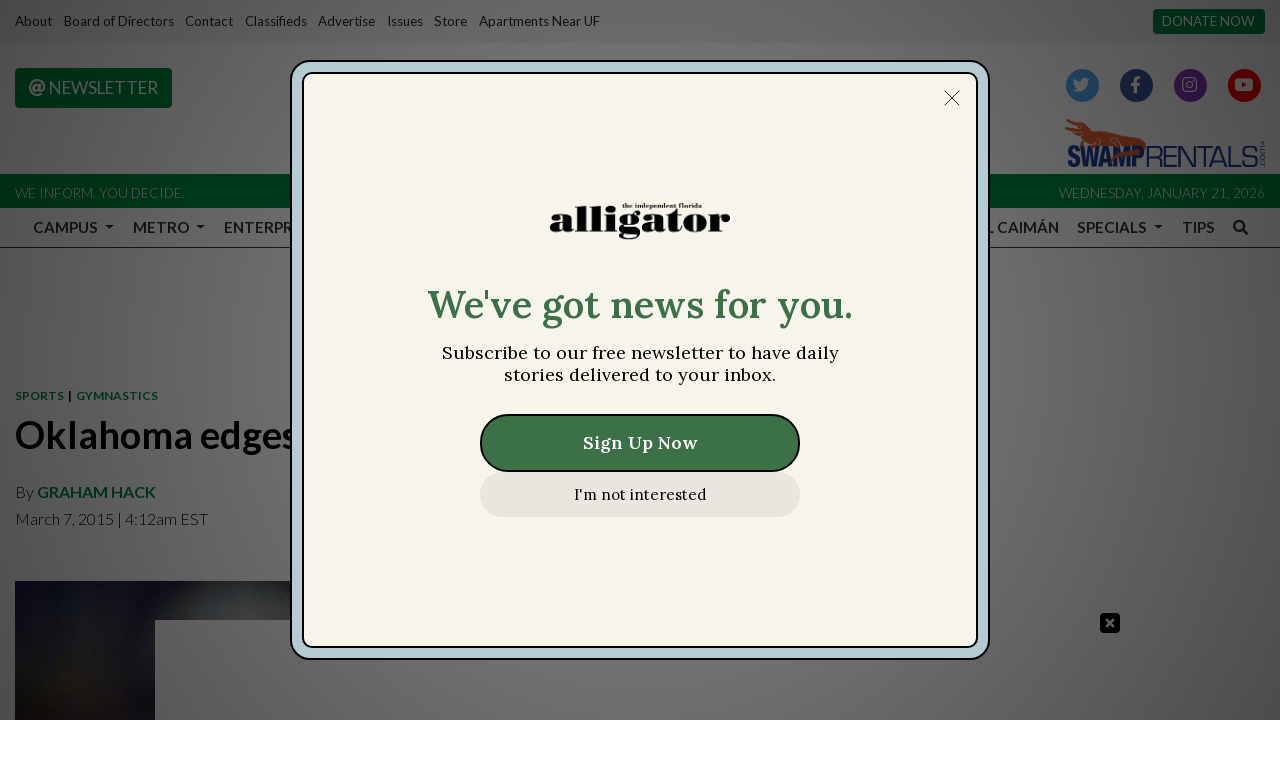

--- FILE ---
content_type: text/javascript;charset=UTF-8
request_url: https://www.alligator.org/b/e.js
body_size: 699
content:
var _ceo = _ceo || {};

console.log("Starting integration for ufa");
console.log("FP", "dc4ec576-b264-44eb-b546-fd1cb6e82d39");
console.log("REF", "https://www.alligator.org/article/2015/03/oklahoma-edges-past-florida-gymnastics-in-final-rotations?ct=content_open&amp;cv=cbox_latest");

window.addEventListener('DOMContentLoaded', function() {
    var _closer = document.getElementById('__ceo-debug-message-close');
    var _opener = document.getElementById('__ceo-debug-message-open');
    var _container = document.getElementById('__ceo-debug-message');

    var el = document.getElementById('__ceo-8B7A2F29-C494-4EAA-9D3D-93356FF6FB40');

    if (el) {
        window._ceo.BlockerEnabled = true;
    } else {
        window._ceo.BlockerEnabled = false;
    }

            
    if (!_container) {
        return;
    }

    _closer.addEventListener('click', function(e) {
        e.preventDefault();
        _container.classList.add('message-collapse');
    });
    _opener.addEventListener('click', function(e) {
        e.preventDefault();
        _container.classList.remove('message-collapse');
    });
});


--- FILE ---
content_type: application/javascript; charset=utf-8
request_url: https://fundingchoicesmessages.google.com/f/AGSKWxXMaQh7MtUiH4iFExmhsMlfwq2L1OdTq2GvXWVgWmWY49EPGRHG0OIzNkXvqqp2jVt24Jk3sMTfpzjTZWufznDF67gg7ZLX4nOO44k0sjFtP_VV7gtG3fM0sUghPH0U6xBGjIwNPYLUig4NAbsue9HQ2_bZmyMT0mWCMu-nIcKgjmuCi7FtoPWQKkOY/_/stream-ad.-advertisement-icon./msnadimg.?adunitname=/yourad1.
body_size: -1291
content:
window['7e728254-c2e6-4b05-8203-254e456a88c4'] = true;